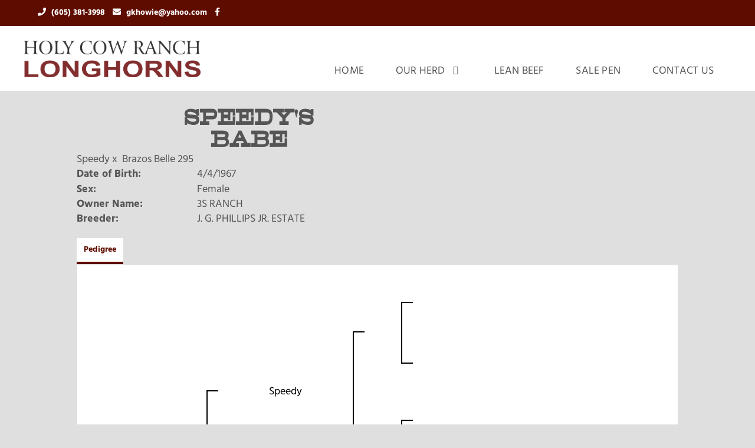

--- FILE ---
content_type: text/html; charset=utf-8
request_url: http://www.ghowie.com/Default.aspx?AnimalID=10852&Name=SPEEDYSBABE
body_size: 40182
content:

<!DOCTYPE html>
<html>
<head id="Head1"><meta name="robots" content="noindex" /><title>
	SPEEDYS BABE
</title><meta name="Keywords" /><meta name="Description" /><meta name="copyright" content="2026&amp;nbsp;Holy Cow Ranch Longhorns - Howie" /><meta name="msvalidate.01" content="10AEC6DFD0F450EFBED6288FCA9D0301" />
        <meta name="viewport" content="width=device-width, initial-scale=1.0" />
    <style id="StylePlaceholder" type="text/css">
        </style><link href="/css/bootstrap.min.css" rel="stylesheet" /><link href="/font-awesome-4.7.0/css/font-awesome.min.css" rel="stylesheet" /><link rel="stylesheet" type="text/css" href="/javascript/magnific-popup/magnific-popup.css?v=1172017" />
    <script src="/javascript/HH_JScript.js" type="text/javascript"></script>
    <script src="/javascript/jquery-1.12.4.min.js" type="text/javascript"></script>
    <script src="/javascript/bootstrap.min.js" type="text/javascript"></script>    
    <script type="text/javascript" src='https://www.google.com/recaptcha/api.js'></script>

<script language="javascript" src="/javascript/animaldetailcarousel.js" ></script><meta property="og:image" content="http://www.ghowie.com/Sites/815/HolyCowRanchLonghornslogo.png" /><link href="/Telerik.Web.UI.WebResource.axd?d=PMrIT5dOWaVYIcpFWUE4nM7uSL-evdKDcWDBRtdMmWKyhC_VmyOTM6RcCfxBLja5ORp1ecehI88FlTttEUegrlZIUmsWvMusFOwptMuEJWs-d42_Nk8v9Ha7DSp4chO10&amp;t=638840874637275692&amp;compress=1&amp;_TSM_CombinedScripts_=%3b%3bTelerik.Web.UI%2c+Version%3d2025.1.416.462%2c+Culture%3dneutral%2c+PublicKeyToken%3d121fae78165ba3d4%3aen-US%3aced1f735-5c2a-4218-bd68-1813924fe936%3a1e75e40c%3ad7e35272%3a505983de%3aa957bcf1" type="text/css" rel="stylesheet" /><link id="phResponsiveWebsiteCSS" rel="stylesheet" type="text/css" href="css/responsive.css?638929942655171721" /><link id="hostdefault" rel="stylesheet" type="text/css" href="/Sites/0/default.css?637479354207077143" /><link id="skindefault" rel="stylesheet" type="text/css" href="/Sites/815/Skins/skin.css?638100662178912248" /><link rel="icon" href="/Sites/815/image/favicon.png" /><link rel="apple-touch-icon" href="/Sites/815/image/favicon.png" /><link rel="icon" href="/Sites/815/image/favicon.png" /></head>
<body id="Body">
    <noscript>
        Your browser does not have javascript/scripting enabled. To proceed, you must enable
        javascript/scripting.
    </noscript>
    <form name="form1" method="post" action="http://www.ghowie.com/Default.aspx?AnimalID=10852&amp;Name=SPEEDYSBABE" id="form1" enctype="multipart/form-data" style="height: 100%;">
<div>
<input type="hidden" name="ScriptManager1_TSM" id="ScriptManager1_TSM" value="" />
<input type="hidden" name="StyleSheetManager1_TSSM" id="StyleSheetManager1_TSSM" value="" />
<input type="hidden" name="__EVENTTARGET" id="__EVENTTARGET" value="" />
<input type="hidden" name="__EVENTARGUMENT" id="__EVENTARGUMENT" value="" />
<input type="hidden" name="__VIEWSTATE" id="__VIEWSTATE" value="CII7ZLQk4pj1F0ccmexSMZY7TYPuyzbBRDBlpxeO+CQ3DyBO/7oRM2lLyExAzfDKtKdVM7F+E9SvEuDD0g3Z+RvQ5I0vAfxKcP++tbPSdSk04vprTjOy9SQyiDaf71xp01oat37tj8TBD8a1BW5jGRNOt0EJNbfVHONBojbxYgZXRbUsKS1D+h+xIUs2do6JjbatL6N+vO51SrPsMDYB/1XrbTbyl7HYcWg58fJ8fg+eeTUX5j0+Picenauc9RF+SyXB5p897fAaOe4E7gl+DqACx0t5tKnLVtID9O7AdMH2s+TORbQISHppuBK9/4EXxKur4fxJgrsTL6kqNeyc6dRHAFnYMCaUbEt7tw7OAPiDs/AaoLhMsmA1OXiXj6vq7ST4QoUwnfAgPhD4/ugHitOSMl/IGSXsZjihJsuWrq/LjeIxqOfBkcPDsNFXeNgosJ/a1y30AOhdLxTXf3bgPl1VpOFBRb5xZTbGSbtw6VorrLNJ9LQLVmJDvJ6gqua0Vul37Miuns/NvbsSjUKdIzUGSsqW0X/k8pm23O4UyRXbg48ik3tn9oKwTskudAuO+SAIe/ESx7Qs4GW1TjqYGAcidoDLai4yvbQa7Wpl1/xUFHoGpIny8scHt3w+RJw2rRXrZoGbdG9O0MueLxWbhNPKq2ZYLtvM96x3oXKD6q2KUFe8yi5Gv8yVdukMLOEhwZpldIQtVZQ8Dx4uPXA2591Vv9vsAfMA5L7Q83J7zh7v/vumOShL+BWBJhQNWpU1flLYmsEz0vUd7oxoNxXxscRFetMI5aCdCI3VzTVsnvi5kkYI8QxtL+mHc30MBOVq+TVwYzyG0B/nus7BjPqsCltMmjvDr8Mh01rQ/3sAwio360WVpcXuiDArOKNX20qaj0NecLPGtHS3yLas/RN2e6a01e7poicyMEekTd9WsUtg8BtGSFKcvAnK+Yge8Ynor276B+V2KxwrkMBItE8aVmgIM3A4INJtjnhxVXCoWawBLgN7S3SgP02Ts7AZ18IaUIFxF9/0oJG68DeJktN5Nug7c3p0GNyD5tq9Rx+TJW7KAMZ9Cp6cGHuqQ4UJE0P0xlR/1PMXgmIzFZ0c+wnFs6H0Nk2+YP8R32Ada2LYHHtDq2nJYGGgh6XSWrdx93inLZumYUzTEB495Zy8v4RmEVo4aSi3YLNqzn3uY0ItVJOV00uXaM/HzojYyWrALrbVGtk6R0fn9ccyzpaaGpsJTOvdtbFtn/DhKTb7uspJKQul2xwoEv/0l0QwKL/Sx6sZnWW+RTPezXKM5Ye3Vl4FaOSjztSMlKTSoAwtiuCo8ejmlxU/iDJGE5MCrz10jGWaGqMRqTXKGYBsRb6ryDZ3KCzJ9gMifzVuLLj4DIbXGvUTZSR0Wcqq5/Nll67Nw8nlJ+hUGbSscP7iCrG/fqH77oLaApUTdmKZYmS6tjm4BHjtF4mvU/KtD48nKu+izj7XXIq3FYE3nvv/QflEfc7Ciyq8I9NTwMZCFdD2tDAh5kM/4gr+MSAW4NMenqAEogqB7ge5/yfoCnP2lSHkJwo6SiP8sVGNl+SmG66fRi4/YfFU5ziXNYC7MkqdJaU9+zL/4p9ZyxqJmsZ7Q1m2uMK5F4ZALVDNZnHMogOii3i1prr2p+TJcSz/[base64]/GIDw6qdHFnSmbeI37DrUqRUyDNNg6uppJMPDJ5FpLsK+Yk0gpbk6iDZ7N40b8WiB5kGbQM/wU826i1S5lkwTAqiTGCpBaGMdncMKASWG8hlET1Ir37zS+jNqXdRspfdzckejUCxtXoFTEuy4GN4+4SI6+S/4yXf3BZH+UwUYh7iwVuQIvK4maKOKfpoejyFNvRLlUy0Zdp/P4moLNgOvK38Zj2kxl0Ythvi1MSELggURguUzP1mnK4HxpivajvWdi1jge+bMk3C8hrxSKrRyMb+CC7Dg/dLYpYEWVZR/T6s8EzvrFgvdMM0wwLRNRPebwEelc0ebQdSuNVFxWf447P5OeHNq9TATowAvllrqrNhm/He2WNSQdg6FHUN30M9Unfu73A1MULafg4CCMTjxI4hVWw6+zvLSpHmPD3mt/6pZju0IqXCskpvEzctCTNChRA/aLQSMNvrM0SauJFoXUKc7EZ8zExIHeLCO6HwRyW4t9QXaFBPwNt6gQ3eu4/1u+JuHo1UFoXA24fxvoBkjin/1knXjeAtJHLvGfqws1UZ3bEsl0DviMszzQ9jtHj7+FDIDaAGNkVX/25sCbMIokuYS4Gw2qs5S5ET5T8l2MD3Qv+LHxLl20hXMchj63i4+l8E5aME9V5NHAXxoQh0bMGb5z2Bef8+7PaWZIrf8k0hdwVi5SNnjxfWfi0jqJO1iV/eas26jTG40sM1L7+BNqnHqwmvgirATfGpVLExc+qjteet5L5Q1jGan1wYrk8Nk9jq9Sqbwa0rBxxgU+YjMLxFbtHXltyAnyFAcK3S5xsxQLXYnhFOpaxaTp6ygrbXIEitgh+MLYJAoT8drar9Qz1Bs5F2Sd91CemhEyGKe2l7KrbtpxUmYNgl/A70FAFKpF62qs7LPVC84BAdiClzBkJQEXMrmg+Utbf7Tyt9QOM+OUe13OUddlTTlYGzlgRY7BUicOT3GFp0EngOnhLtW0wXkA0ebKwU/F+L6kaZ3HIUb+uWHz5il7YdR6hSdJaKko8tI4Dy/o5iux4vvUJN4iu+lAYaR+MZQaccWhiqiOtPN3GM7yciayt8zHKfS/AEys7gnL8MsaK9MxR/1I3lT3WHENRO9+UuXqy9qaZZeaPON24MHsgLukY6SDCv0nmo4v0h3yBwVvkbEwYo2kR1Wnwv6jlcG2gnkb7TclfOOJlmFLddHcmljusLPoOfPh3WpzA948gE6HVVGZAPu79zefoMToufZLUXbXCwHDxI/AvnZzTyC1Vr0omspFwf18g+SmulE6LXTHYPJFqJbp+OWwsC/hiBSLobrxbIdcAFKvCxX/U329KetNvCgR88qNc9M1WKQ0Z7Z/RBljmKOqG0C6anzpeVJZEzFN/frhg/[base64]" />
</div>

<script type="text/javascript">
//<![CDATA[
var theForm = document.forms['form1'];
if (!theForm) {
    theForm = document.form1;
}
function __doPostBack(eventTarget, eventArgument) {
    if (!theForm.onsubmit || (theForm.onsubmit() != false)) {
        theForm.__EVENTTARGET.value = eventTarget;
        theForm.__EVENTARGUMENT.value = eventArgument;
        theForm.submit();
    }
}
//]]>
</script>


<script src="/WebResource.axd?d=pynGkmcFUV13He1Qd6_TZNZr42xUqmA1cu5uT6JWy71MV02kNwuLGL617JfsWitqyEH-aZNltMZEefcYkF3E3w2&amp;t=638901356248157332" type="text/javascript"></script>


<script src="/Telerik.Web.UI.WebResource.axd?_TSM_HiddenField_=ScriptManager1_TSM&amp;compress=1&amp;_TSM_CombinedScripts_=%3b%3bAjaxControlToolkit%2c+Version%3d4.1.50401.0%2c+Culture%3dneutral%2c+PublicKeyToken%3d28f01b0e84b6d53e%3aen-US%3a5da0a7c3-4bf6-4d4c-b5d5-f0137ca3a302%3aea597d4b%3ab25378d2%3bTelerik.Web.UI%2c+Version%3d2025.1.416.462%2c+Culture%3dneutral%2c+PublicKeyToken%3d121fae78165ba3d4%3aen-US%3aced1f735-5c2a-4218-bd68-1813924fe936%3a16e4e7cd%3a33715776%3af7645509%3a24ee1bba%3ac128760b%3a1e771326%3a88144a7a%3a8c2d243e" type="text/javascript"></script>
<div>

	<input type="hidden" name="__VIEWSTATEGENERATOR" id="__VIEWSTATEGENERATOR" value="CA0B0334" />
</div>
        <script type="text/javascript">
//<![CDATA[
Sys.WebForms.PageRequestManager._initialize('ScriptManager1', 'form1', ['tamsweb$pagemodule_AnimalDetail$uptPnlProgeny',''], [], [], 90, '');
//]]>
</script>

        
        <div>
            
    
<link href="https://use.fontawesome.com/releases/v5.14.0/css/all.css" rel="stylesheet">
<link rel="stylesheet" href="https://use.typekit.net/yfa3jfc.css">

<div id="amsweb_skinPageLayout" class="t-container t-container-fluid">
	<div class="t-container-inner">
		<header>
			<div class="t-row page-header-top adminHide">
				<div class="page-header-container">
					<div class="t-col t-col-12 header-right-col">
						<div class="t-col-inner">
							
                                  <ul class="header-social-icons">
                                    <a href="tel:(605) 381-3998">
                                        <li class="middle-social-icon"><i class="fas fa-phone" aria-hidden="true"></i> </li>(605) 381-3998
                                    </a>
                                      <a href="mailto:gkhowie@yahoo.com">
                                        <li class="middle-social-icon"><i class="fa fa-envelope" aria-hidden="true"></i> </li>gkhowie@yahoo.com
                                    </a>
                                      <a href="https://www.facebook.com/">
                                        <li class="middle-social-icon"><i class="fab fa-facebook-f" aria-hidden="true"></i> </li>
                                    </a>
                            </ul>
                        
						</div>
					</div>
				</div>
			</div><div class="t-row page-navigation">
				<div class="nav-container">
					
                                <nav class="navbar navbar-default adminHide">
                                    <a class="navbar-brand adminHide logo" href="/">
                                        <img src="/Sites/815/Skins/images/logo.png" alt="Holy Cow Ranch Longhorns logo" height="57" width="300">
                                    </a>
                                    
<div class="radmenu-responsive">
<div id="amsweb_RADMENU1_radNavigation" class="RadNavigation RadNavigation_Default" style="height:30px;">
						<!-- 2025.1.416.462 --><div class="rnvRootGroupWrapper">
							<ul class="rnvRootGroup rnvGroup">
								<li class="rnvItem rnvFirst"><a class="rnvRootLink rnvLink" title="Home" href="/Default.aspx?action=home"><span class="rnvText">Home</span></a></li><li class="rnvItem"><a class="rnvRootLink rnvLink" title="Our Herd" href="/Our-Herd"><span class="rnvText">Our Herd</span><span class="rnvToggle radIcon"></span></a><div class="rnvSlide">
									<div class="radPopup rnvPopup">
										<ul class="rnvUL">
											<li class="rnvItem rnvFirst"><a class="rnvLink" title="Bulls" href="/Bulls"><span class="rnvText">Bulls</span></a></li><li class="rnvItem"><a class="rnvLink" title="Cows" href="/Cows"><span class="rnvText">Cows</span></a></li><li class="rnvItem"><a class="rnvLink" title="Heifers" href="/Heifers"><span class="rnvText">Heifers</span></a></li><li class="rnvItem"><a class="rnvLink" title="Reference Sires" href="/Reference-Sires"><span class="rnvText">Reference Sires</span></a></li><li class="rnvItem rnvLast"><a class="rnvLink" title="Reference Dams" href="/Reference-Dams"><span class="rnvText">Reference Dams</span></a></li>
										</ul>
									</div>
								</div></li><li class="rnvItem"><a class="rnvRootLink rnvLink" title="Lean Beef" href="/Lean-Beef"><span class="rnvText">Lean Beef</span></a></li><li class="rnvItem"><a class="rnvRootLink rnvLink" title="Sale Pen" href="/Sale-Pen"><span class="rnvText">Sale Pen</span></a></li><li class="rnvItem rnvLast"><a class="rnvRootLink rnvLink" title="Contact Us" href="/Contact"><span class="rnvText">Contact Us</span></a></li>
							</ul>
						</div><div class="rnvHiddenGroups">
							
						</div><input id="amsweb_RADMENU1_radNavigation_ClientState" name="amsweb_RADMENU1_radNavigation_ClientState" type="hidden" />
					</div>
</div>

                                </nav>
                            
				</div>
			</div>
		</header><div class="content-container main-content">
			<div class="t-col t-col-12">
				<div class="t-col-inner">
					
                    <div id="amsweb_contentpane"><div id="amsweb_PageModulePanelOuterpagemodule_AnimalDetail" class="PageModulePanelOuter">
						<div id="amsweb_PageModulePanelpagemodule_AnimalDetail" class="PageModulePanel">
							

<style type="text/css">
    .Content_Wrapper, .Boxes_Wrapper {
        overflow: hidden;
        position: relative; /* set width ! */
    }

    .Content, .Boxes_Content {
        position: absolute;
        top: 0;
        left: 0;
    }

    .Boxes {
        width: 400px;
        height: 100px;
    }

    .Boxes_Wrapper {
        width: 400px;
        height: 116px;
        top: 0px;
        left: 5px;
        white-space: nowrap;
    }

        .Boxes_Wrapper img {
            display: inline;
        }

    .BoxesSlider {
        width: 400px;
        margin: 4px 0 0px;
    }

        .BoxesSlider .radslider {
            margin: 0 auto;
        }

    .infiniteCarousel {
        position: relative;
        height: 120px;
        text-align: center;
        overflow: hidden;
    }

        .infiniteCarousel .wrapper {
            width: 272px;
            overflow: auto;
            min-height: 11em;
            position: absolute;
            left: 0;
            right: 0;
            top: 0;
            height: 120px;
            margin: 0 auto;
        }

            .infiniteCarousel .wrapper ul {
                width: 9999px;
                list-style-image: none;
                list-style-position: outside;
                list-style-type: none;
                position: absolute;
                top: 0;
                margin: 0;
                padding: 0;
            }

        .infiniteCarousel ul li {
            display: block;
            float: left;
            width: 136px;
            height: 110px;
            padding-top: 10px;
            font-size: 11px;
            font-family: Arial;
            text-align: center;
            margin: 0 auto;
        }

            .infiniteCarousel ul li b {
                font-size: 11.5px;
                font-weight: 700;
                font-family: Arial;
                display: block;
                margin-top: 7px;
            }

            .infiniteCarousel ul li a, .infiniteCarousel ul li a:active, .infiniteCarousel ul li a:visited {
                text-decoration: none;
                border: hidden;
                border: 0;
                border: none;
            }

        .infiniteCarousel .forward {
            background-position: 0 0;
            right: 0;
            display: block;
            background: url(/Images/next.gif) no-repeat 0 0;
            text-indent: -9999px;
            position: absolute;
            top: 10px;
            cursor: pointer;
            height: 66px;
            width: 27px;
        }

        .infiniteCarousel .back {
            background-position: 0 -72px;
            left: 0;
            display: block;
            background: url(/Images/prev.gif) no-repeat 0 0;
            text-indent: -999px;
            position: absolute;
            top: 10px;
            cursor: pointer;
            height: 66px;
            width: 27px;
        }

        .infiniteCarousel .thumbnail {
            width: 108px;
        }

    a img {
        border: none;
    }

    .addthis_counter, .addthis_counter .addthis_button_expanded {
        color: #000 !important;
    }

    .animalMedical td.rgSorted {
        background-color: #fff !important;
    }

    .animalMedical th.rgSorted {
        border: 1px solid;
        border-color: #fff #dcf2fc #3c7fb1 #8bbdde;
        border-top-width: 0;
        background: 0 -2300px repeat-x #a6d9f4 url(/WebResource.axd?d=GGZuOoGk3rktUs6hQ4y52R0V5dTjV4oW5fpDU3d6XmNsF4laJnOh1Ck4RhYZH4bDenKzZ9KeDhaP4LrwlE8AS0AfYuBf-ccWkDQ6xbX1KVp4qZhB0Ly-EZl99rh3Hr2aa0To_bbdG6NXSXdqEXJ-u8QKBzQQXTYYTg_sgdFChZA1&t=636138644440371322);
    }
</style>
<script language="javascript" type="text/javascript">
    $(document).ready(function () {
        showCarousel();
    });

    function showCarousel() {
        $('.infiniteCarousel').infiniteCarousel();
        $(".infiniteCarousel").show();
    }

    var initialValue;
    var initialValue2;

    function HandleClientLoaded2(sender, eventArgs) {
        initialValue2 = sender.get_minimumValue();
        HandleClientValueChange2(sender, null);
    }

    function HandleClientValueChange2(sender, eventArgs) {
        var wrapperDiv = document.getElementById('boxes_wrapper');
        var contentDiv = document.getElementById('boxes_content');

        var oldValue = (eventArgs) ? eventArgs.get_oldValue() : sender.get_minimumValue();
        var change = sender.get_value() - oldValue;

        var contentDivWidth = contentDiv.scrollWidth - wrapperDiv.offsetWidth;
        var calculatedChangeStep = contentDivWidth / ((sender.get_maximumValue() - sender.get_minimumValue()) / sender.get_smallChange());

        initialValue2 = initialValue2 - change * calculatedChangeStep;

        if (sender.get_value() == sender.get_minimumValue()) {
            contentDiv.style.left = 0 + 'px';
            initialValue2 = sender.get_minimumValue();
        }
        else {
            contentDiv.style.left = initialValue2 + 'px';
        }
    }

    function loadLargeImage(filename, videoUrl,  date, comments, CourtesyOf) {
        var imgUrl = "/Photos/" + filename.replace("_thumb", "");

        // clear any video iframes
        $("#amsweb_pagemodule_AnimalDetail_divMainImageVideo").children().remove();

        // toggle visibility of video player and image viewer
        $("#amsweb_pagemodule_AnimalDetail_divMainImagePhoto").css("visibility", videoUrl ? "hidden" : "visible");
        $("#amsweb_pagemodule_AnimalDetail_divMainImageVideo").css("visibility", videoUrl ? "visible" : "hidden");

        // process image as normal
        $("#amsweb_pagemodule_AnimalDetail_divMainImagePhoto").css("height", "auto");
        $("#amsweb_pagemodule_AnimalDetail_imgAnimal")[0].style.height = "";
        $("#amsweb_pagemodule_AnimalDetail_imgAnimal")[0].src = imgUrl;
        var onclick = $("#amsweb_pagemodule_AnimalDetail_hypLargeImage")[0].getAttribute("onclick");

        if (typeof (onclick) != "function") {
            $("#amsweb_pagemodule_AnimalDetail_hypLargeImage")[0].setAttribute('onClick', 'window.open("' + imgUrl + '","window","toolbar=0,directories=0,location=0,status=1,menubar=0,resizeable=1,scrollbars=1,width=850,height=625")');
        } else {
            $("#amsweb_pagemodule_AnimalDetail_hypLargeImage")[0].onclick = function () { window.open('"' + imgUrl + '"', "window", "toolbar=0,directories=0,location=0,status=1,menubar=0,resizeable=1,scrollbars=1,width=850,height=625"); };
        }
        $("#amsweb_pagemodule_AnimalDetail_litImageDate")[0].innerHTML = "";
        if (date != "")
            $("#amsweb_pagemodule_AnimalDetail_litImageDate")[0].innerHTML = "Date of Photo: " + date.replace(" 12:00:00 AM", "");
        $("#amsweb_pagemodule_AnimalDetail_litImageDescription")[0].innerHTML = "";
        if (CourtesyOf != "")
            $("#amsweb_pagemodule_AnimalDetail_litImageDescription")[0].innerHTML = "Courtesy of " + CourtesyOf;

        $("#imageComments")[0].innerHTML = "";
        if (comments != "")
            $("#imageComments")[0].innerHTML = comments;

        // add video embed or hide it
        if (videoUrl) {
            // squish the image (since we're using visibility instead of display)
            $("#amsweb_pagemodule_AnimalDetail_divMainImagePhoto").css("height", "0");

            // build the embed element
            videoUrl = videoUrl.replace("&t=", "?start=");
            var embed = "<iframe style=\"width: 100%; height: 250px;\" src=\"https://www.youtube.com/embed/";
            embed += videoUrl;
            embed += "\" frameborder=\"0\" allow=\"accelerometer; autoplay; encrypted-media; gyroscope; picture-in-picture\" allowfullscreen></iframe>";

            // add the youtube embed iframe
            $("#amsweb_pagemodule_AnimalDetail_divMainImageVideo").append(embed);
        }
    }

</script>

<script src="javascript/jellekralt_responsiveTabs/js/jquery.responsiveTabs.js?v=2"></script>
<link type="text/css" rel="stylesheet" href="javascript/jellekralt_responsiveTabs/css/responsive-tabs.css" />

<div class="t-container t-container-fluid">
								<div class="t-container-inner">
									<div class="t-row">
										<div class="t-col t-col-7 t-col-xs-12 t-col-sm-12">
											<div class="t-col-inner">
												
                    <!-- Right Hand Column Animal Details -->
                    <div class="t-row">
													<div class="t-col t-col-12">
														<div class="t-col-inner">
															
                                <!-- Animal Name -->
                                
                                <h2 class="PageHeadingTitle" style="margin: 0px; padding: 0px;">
                                    SPEEDY'S BABE</h2>
                            
														</div>
													</div>
												</div>
                    <div class="t-row">
													<div id="amsweb_pagemodule_AnimalDetail_tcolSireDam" class="t-col t-col-12">
														<div class="t-col-inner">
															
                                <!-- Animal Father x Mother -->
                                <a href='/Default.aspx?AnimalID=4813&Name=Speedy&sid=1667'>Speedy</a>
                                x&nbsp;
                                <a href='/Default.aspx?AnimalID=5776&Name=BrazosBelle295&sid=1667'>Brazos Belle 295</a>
                            
														</div>
													</div>
												</div>
                    <!-- Animal Date of Birth -->
                    <div id="amsweb_pagemodule_AnimalDetail_tRowDOB" class="t-row">
													<div class="t-col t-col-4 t-col-xs-12 t-col-sm-12">
														<div class="t-col-inner">
															
                                <span class="fieldLabel">Date of Birth:</span>
                            
														</div>
													</div><div class="t-col t-col-4 t-col-xs-12 t-col-sm-12">
														<div class="t-col-inner">
															
                                4/4/1967
                            
														</div>
													</div>
												</div>
                    <!-- Description information -->
                    <div class="t-row">
													<div class="t-col t-col-4 t-col-xs-12 t-col-sm-12 fieldLabel">
														<div class="t-col-inner">
															
                                
                            
														</div>
													</div><div class="t-col t-col-8 t-col-xs-12 t-col-sm-12">
														<div class="t-col-inner">
															
                                
                            
														</div>
													</div>
												</div>
                    <!-- Animal Info detail rows -->
                    
                            <div class="t-row">
													<div class="t-col t-col-4 t-col-xs-12 t-col-sm-12">
														<div class="t-col-inner">
															
                                        <span class="fieldLabel">
                                            Sex:
                                        </span>
                                    
														</div>
													</div><div class="t-col t-col-8 t-col-xs-12 t-col-sm-12">
														<div class="t-col-inner">
															
                                        <div class="animal-detail-comments">
                                            Female
                                        </div>
                                    
														</div>
													</div>
												</div>
                        
                            <div class="t-row">
													<div class="t-col t-col-4 t-col-xs-12 t-col-sm-12">
														<div class="t-col-inner">
															
                                        <span class="fieldLabel">
                                            Owner Name:
                                        </span>
                                    
														</div>
													</div><div class="t-col t-col-8 t-col-xs-12 t-col-sm-12">
														<div class="t-col-inner">
															
                                        <div class="animal-detail-comments">
                                            3S  RANCH
                                        </div>
                                    
														</div>
													</div>
												</div>
                        
                            <div class="t-row">
													<div class="t-col t-col-4 t-col-xs-12 t-col-sm-12">
														<div class="t-col-inner">
															
                                        <span class="fieldLabel">
                                            Breeder:
                                        </span>
                                    
														</div>
													</div><div class="t-col t-col-8 t-col-xs-12 t-col-sm-12">
														<div class="t-col-inner">
															
                                        <div class="animal-detail-comments">
                                            J. G. PHILLIPS JR.  ESTATE
                                        </div>
                                    
														</div>
													</div>
												</div>
                        
                    
                    <!-- Other site -->
                    
                    <div class="t-row">

												</div>
                
											</div>
										</div>
									</div><div class="t-row animal-detail-tabs">
										<div id="amsweb_pagemodule_AnimalDetail_viewAnimal" class="t-col t-col-12">
											<div class="t-col-inner">
												
                    <div id="tabsAnimalInfo">
                        <ul>
                            <li id="amsweb_pagemodule_AnimalDetail_tpPedigree"><a href="#tabPedigree">Pedigree</a></li>
                            
                            
                            
                            
                            
                            
                            
                            
                            
                        </ul>

                        <div id="tabPedigree">
                            <div id="amsweb_pagemodule_AnimalDetail_trowPedigree" class="t-row">
													<div class="t-col t-col-12 table-responsive animal-pedigree scrollbar-outer">
														<div class="t-col-inner">
															
                                        
<style>
    #pedigree {
        height: 800px;
    }

        #pedigree td {
            padding-left: 10px;
            padding-right: 10px;
            margin: 0px;
        }

    a.crumbImage img {
        min-width: 108px;
    }

    .line {
        border-top: solid 2px black;
        border-bottom: solid 2px black;
        border-left: solid 2px black;
        width: 20px;
    }

    .line-big {
        height: 405px;
    }

    .line-medium {
        height: 205px;
    }

    .line-small {
        height: 105px;
    }
</style>

<table id="pedigree">
    <tbody>
        <tr>
            <td valign="middle" align="center" rowspan="8">
                SPEEDY'S BABE
                <br />
                <a id="amsweb_pagemodule_AnimalDetail_ctrlPedigree_imgRoot" title="SPEEDY&#39;S BABE" class="crumbImage"></a>
            </td>
            <td valign="middle" align="center" rowspan="8">
                <div class="line line-big"></div>
            </td>
            <td valign="middle" align="center" rowspan="4" height="400px">
                <div class="pedigreeLink">
                    <span><a href='Default.aspx?AnimalID=4813&Name=Speedy&sid=1667'>Speedy</a>
                </div>
                <a id="amsweb_pagemodule_AnimalDetail_ctrlPedigree_imgSire" title="Speedy" class="crumbImage" href="Default.aspx?AnimalID=4813&amp;Name=Speedy"></a>
            </td>
            <td valign="middle" align="center" rowspan="4">
                <div class="line line-medium"></div>
            </td>
            <td valign="middle" align="center" rowspan="2" height="200px">
                <div class="pedigreeLink">
                    
                </div>
                <a id="amsweb_pagemodule_AnimalDetail_ctrlPedigree_imgSireSire" class="crumbImage"></a>
            </td>
            <td align="middle" align="center" rowspan="2">
                <div class="line line-small"></div>
            </td>
            <td valign="middle" align="center" height="100px">
                <div class="pedigreeLink">
                    
                </div>
                <a id="amsweb_pagemodule_AnimalDetail_ctrlPedigree_imgSireSireSire" class="crumbImage"></a>
            </td>
        </tr>
        <tr>
            <td valign="middle" align="center" height="100px">
                <div class="pedigreeLink">
                    
                </div>
                <a id="amsweb_pagemodule_AnimalDetail_ctrlPedigree_imgSireSireDam" class="crumbImage"></a>
            </td>
        </tr>
        <tr>
            <td valign="middle" align="center" rowspan="2" height="200px">
                <div class="pedigreeLink">
                    
                </div>
                <a id="amsweb_pagemodule_AnimalDetail_ctrlPedigree_imgSireDam" class="crumbImage"></a>
            </td>
            <td valign="middle" align="center" rowspan="2">
                <div class="line line-small"></div>
            </td>
            <td valign="middle" align="center" height="100px">
                <div class="pedigreeLink">
                    
                </div>
                <a id="amsweb_pagemodule_AnimalDetail_ctrlPedigree_imgSireDamSire" class="crumbImage"></a>
            </td>
        </tr>
        <tr>
            <td valign="middle" align="center" height="100px">
                <div class="pedigreeLink">
                    
                </div>
                <a id="amsweb_pagemodule_AnimalDetail_ctrlPedigree_imgSireDamDam" class="crumbImage"></a>
            </td>
        </tr>
        <tr>
            <td valign="middle" align="center" rowspan="4" height="400px">
                <div class="pedigreeLink">
                    <span><a href='Default.aspx?AnimalID=5776&Name=BrazosBelle295&sid=1667'>Brazos Belle 295</a>
                </div>
                <a id="amsweb_pagemodule_AnimalDetail_ctrlPedigree_imgDam" title="Brazos Belle 295" class="crumbImage" href="Default.aspx?AnimalID=5776&amp;Name=BrazosBelle295"></a>
            </td>
            <td valign="middle" align="center" rowspan="4">
                <div class="line line-medium"></div>
            </td>
            <td valign="middle" align="center" rowspan="2" height="200px">
                <div class="pedigreeLink">
                    
                </div>
                <a id="amsweb_pagemodule_AnimalDetail_ctrlPedigree_imgDamSire" class="crumbImage"></a>
            </td>
            <td valign="middle" align="center" rowspan="2">
                <div class="line line-small"></div>
            </td>
            <td valign="middle" align="center" height="100px">
                <div class="pedigreeLink">
                    
                </div>
                <a id="amsweb_pagemodule_AnimalDetail_ctrlPedigree_imgDamSireSire" class="crumbImage"></a>
            </td>
        </tr>
        <tr>
            <td valign="middle" align="center" height="100px">
                <div class="pedigreeLink">
                    
                </div>
                <a id="amsweb_pagemodule_AnimalDetail_ctrlPedigree_imgDamSireDam" class="crumbImage"></a>
            </td>
        </tr>
        <tr>
            <td valign="middle" align="center" rowspan="2" height="200px">
                <div class="pedigreeLink">
                    
                </div>
                <a id="amsweb_pagemodule_AnimalDetail_ctrlPedigree_imgDamDam" class="crumbImage"></a>
            </td>
            <td valign="middle" align="center" rowspan="2">
                <div class="line line-small"></div>
            </td>
            <td valign="middle" align="center" height="100px">
                <div class="pedigreeLink">
                    
                </div>
                <a id="amsweb_pagemodule_AnimalDetail_ctrlPedigree_imgDamDamSire" class="crumbImage"></a>
            </td>
        </tr>
        <tr>
            <td valign="middle" align="center" height="100px">
                <div class="pedigreeLink">
                    
                </div>
                <a id="amsweb_pagemodule_AnimalDetail_ctrlPedigree_imgDamDamDam" class="crumbImage"></a>
            </td>
        </tr>
    </tbody>
</table>

                                    
														</div>
													</div>
												</div>
                        </div>
                        <div id="tabHonorsAwards">
                            
                        </div>
                        <div id="tabSemen">
                            
                        </div>
                        <div id="tabEmbryo">
                            
                        </div>
                        <div id="tabBreeding">
                            
                        </div>
                        <div id="tabMeasurementHistory">
                            
                        </div>
                        <div id="tabMedical">
                            
                        </div>
                        <div id="tabRelevant">
                            
                        </div>
                        <div id="tabProgeny">
                            <div id="amsweb_pagemodule_AnimalDetail_uptPnlProgeny">
													
                                    
                                
												</div>
                        </div>
                        <div id="tabComments">
                            
                        </div>
                    </div>
                
											</div>
										</div>
									</div>
								</div>
							</div>
<script src="/javascript/jquery.scrollbar.min.js"></script>
<script>
    $('#tabsAnimalInfo').responsiveTabs({
        startCollapsed: 'accordion'
    });
    $(function () {
        $(".animal-detail-comments iframe").wrap("<div class='animal-detail-video'></div>");
    });
    jQuery(document).ready(function () {
        jQuery('.scrollbar-outer').scrollbar();
    });
</script>

						</div>
					</div></div>
                
				</div>
			</div>
		</div><footer class="t-row page-footer adminHide">
			<footer class="t-row page-bottom adminHide">
				<div class="content-container">
					<div class="t-col t-col-4 t-col-xs-12 t-col-sm-12 bottom-left-col">
						<div class="t-col-inner">
							
                                      <a href="mailto:gkhowie@yahoo.com">
                                        <i class="fa fa-envelope" aria-hidden="true"></i>
                                    </a>
                                      <a href="https://www.facebook.com/">
                                        <i class="fab fa-facebook-f" aria-hidden="true"></i>
                                    </a>
                        
						</div>
					</div><div class="t-col t-col-4 t-col-xs-12 t-col-sm-12 bottom-middle-col">
						<div class="t-col-inner">
							
                            <div class="page-bottom-links">
                                <ul>
                                    <li>
                                        <a id="amsweb_Privacy1_hypPrivacy" class="SkinObject" href="PrivacyPolicy">Privacy Policy</a>
                                    </li>
                                    <li>
                                        <a id="amsweb_Terms1_hypTerms" class="SkinObject" href="TermsOfUse">Terms Of Use</a>
                                    </li>
                                    <li>
                                        <a id="amsweb_LOGINLINK1_hypLogin" class="SkinObject" href="javascript:popwin(&#39;https://www.hiredhandams.com/admin/default.aspx&#39;,&#39;toolbar=0,directories=0,location=0,status=1,menubar=0,scrollbars=1,menubar=0,titlebar=0,resizable=1&#39;,&#39;&#39;,&#39;&#39;)">Login</a>
                                    </li>
                                </ul>
                            </div>
                        <span id="amsweb_Copyright2_lblDate" class="SkinObject copyright">©2026 Holy Cow Ranch Longhorns - Howie</span>
                        
						</div>
					</div><div class="t-col t-col-4 t-col-xs-12 t-col-sm-12 bottom-right-col">
						<div class="t-col-inner">
							
                                 <a id="amsweb_HHLOGO1_hypLogo" title="Hired Hand Software" class="HHLogo" href="http://www.hiredhandsoftware.com" style="display:inline-block;height:60px;"><img title="Hired Hand Software" src="images/logoMedium.png" alt="" style="border-width:0px;" /></a>
                        
						</div>
					</div>
				</div>
			</footer>
		</footer>
	</div>
</div>


<!-- Global site tag (gtag.js) - Google Analytics -->
<script async src="https://www.googletagmanager.com/gtag/js?id=G-FH46G8MT7E"></script>
<script>
window.dataLayer = window.dataLayer || [];
function gtag(){dataLayer.push(arguments);}
gtag('js', new Date());

gtag('config', 'G-FH46G8MT7E');
</script>

    
    

        </div>
    

<script type="text/javascript">
//<![CDATA[
window.__TsmHiddenField = $get('ScriptManager1_TSM');;(function() {
                        function loadHandler() {
                            var hf = $get('StyleSheetManager1_TSSM');
                            if (!hf._RSSM_init) { hf._RSSM_init = true; hf.value = ''; }
                            hf.value += ';Telerik.Web.UI, Version=2025.1.416.462, Culture=neutral, PublicKeyToken=121fae78165ba3d4:en-US:ced1f735-5c2a-4218-bd68-1813924fe936:1e75e40c:d7e35272:505983de:a957bcf1';
                            Sys.Application.remove_load(loadHandler);
                        };
                        Sys.Application.add_load(loadHandler);
                    })();Sys.Application.add_init(function() {
    $create(Telerik.Web.UI.RadNavigation, {"_renderMode":2,"_skin":"Default","clientStateFieldID":"amsweb_RADMENU1_radNavigation_ClientState","collapseAnimation":"{\"type\":12,\"duration\":200}","expandAnimation":"{\"type\":12,\"duration\":0}","nodesData":[{"text":"Home","navigateUrl":"/Default.aspx?action=home"},{"text":"Our Herd","navigateUrl":"/Our-Herd","nodes":[{"text":"Bulls","navigateUrl":"/Bulls"},{"text":"Cows","navigateUrl":"/Cows"},{"text":"Heifers","navigateUrl":"/Heifers"},{"text":"Reference Sires","navigateUrl":"/Reference-Sires"},{"text":"Reference Dams","navigateUrl":"/Reference-Dams"}]},{"text":"Lean Beef","navigateUrl":"/Lean-Beef"},{"text":"Sale Pen","navigateUrl":"/Sale-Pen"},{"text":"Contact Us","navigateUrl":"/Contact"}]}, {"nodeClicking":OnClientNodeClicking,"nodeMouseEnter":OnClientNodeMouseEnter,"nodeMouseLeave":OnClientNodeMouseLeave}, null, $get("amsweb_RADMENU1_radNavigation"));
});
//]]>
</script>
</form>
    <script src="/javascript/radMenuResponsive.js" type="text/javascript"></script>
</body>
</html>
